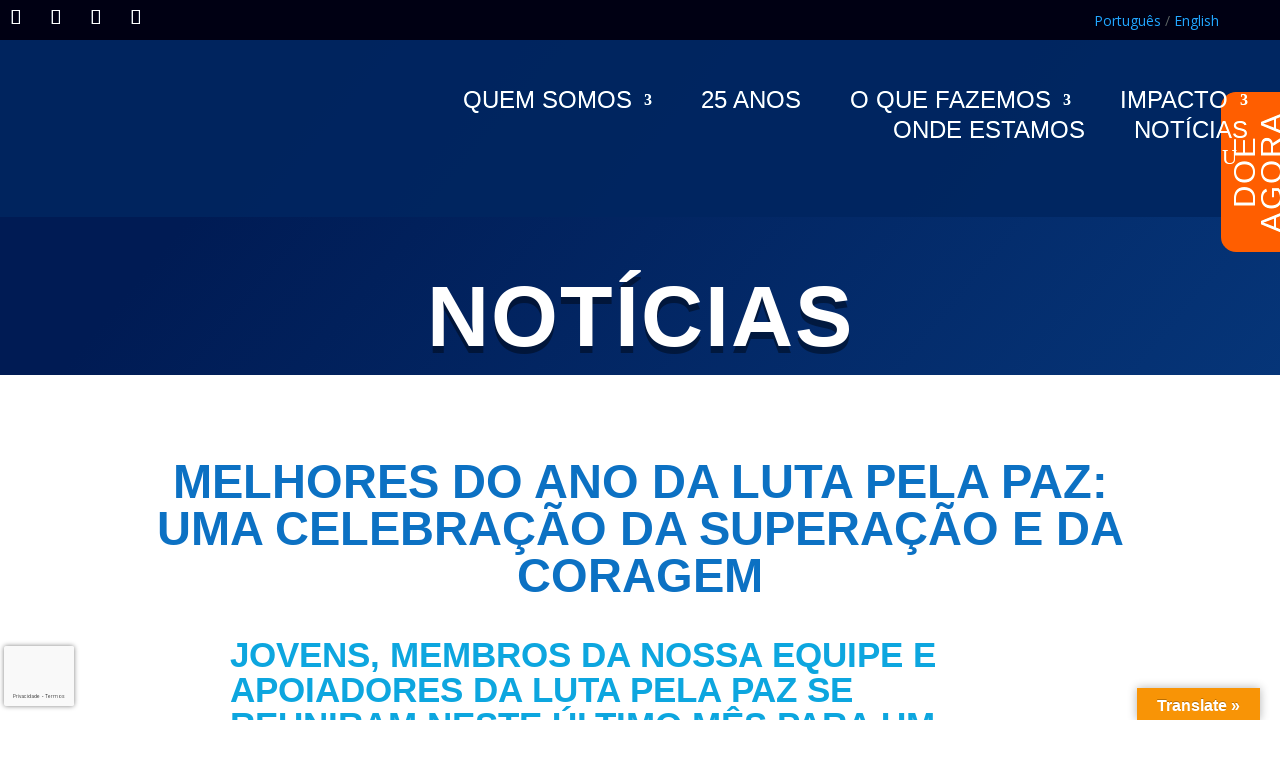

--- FILE ---
content_type: text/html; charset=utf-8
request_url: https://www.google.com/recaptcha/api2/anchor?ar=1&k=6LcDqc4iAAAAAFU6A3jJ9VPBmqUP01QCfm7nQCJv&co=aHR0cHM6Ly9sdXRhcGVsYXBhei5vcmc6NDQz&hl=pt-BR&v=PoyoqOPhxBO7pBk68S4YbpHZ&size=invisible&anchor-ms=20000&execute-ms=30000&cb=owwx2afodceh
body_size: 48880
content:
<!DOCTYPE HTML><html dir="ltr" lang="pt-BR"><head><meta http-equiv="Content-Type" content="text/html; charset=UTF-8">
<meta http-equiv="X-UA-Compatible" content="IE=edge">
<title>reCAPTCHA</title>
<style type="text/css">
/* cyrillic-ext */
@font-face {
  font-family: 'Roboto';
  font-style: normal;
  font-weight: 400;
  font-stretch: 100%;
  src: url(//fonts.gstatic.com/s/roboto/v48/KFO7CnqEu92Fr1ME7kSn66aGLdTylUAMa3GUBHMdazTgWw.woff2) format('woff2');
  unicode-range: U+0460-052F, U+1C80-1C8A, U+20B4, U+2DE0-2DFF, U+A640-A69F, U+FE2E-FE2F;
}
/* cyrillic */
@font-face {
  font-family: 'Roboto';
  font-style: normal;
  font-weight: 400;
  font-stretch: 100%;
  src: url(//fonts.gstatic.com/s/roboto/v48/KFO7CnqEu92Fr1ME7kSn66aGLdTylUAMa3iUBHMdazTgWw.woff2) format('woff2');
  unicode-range: U+0301, U+0400-045F, U+0490-0491, U+04B0-04B1, U+2116;
}
/* greek-ext */
@font-face {
  font-family: 'Roboto';
  font-style: normal;
  font-weight: 400;
  font-stretch: 100%;
  src: url(//fonts.gstatic.com/s/roboto/v48/KFO7CnqEu92Fr1ME7kSn66aGLdTylUAMa3CUBHMdazTgWw.woff2) format('woff2');
  unicode-range: U+1F00-1FFF;
}
/* greek */
@font-face {
  font-family: 'Roboto';
  font-style: normal;
  font-weight: 400;
  font-stretch: 100%;
  src: url(//fonts.gstatic.com/s/roboto/v48/KFO7CnqEu92Fr1ME7kSn66aGLdTylUAMa3-UBHMdazTgWw.woff2) format('woff2');
  unicode-range: U+0370-0377, U+037A-037F, U+0384-038A, U+038C, U+038E-03A1, U+03A3-03FF;
}
/* math */
@font-face {
  font-family: 'Roboto';
  font-style: normal;
  font-weight: 400;
  font-stretch: 100%;
  src: url(//fonts.gstatic.com/s/roboto/v48/KFO7CnqEu92Fr1ME7kSn66aGLdTylUAMawCUBHMdazTgWw.woff2) format('woff2');
  unicode-range: U+0302-0303, U+0305, U+0307-0308, U+0310, U+0312, U+0315, U+031A, U+0326-0327, U+032C, U+032F-0330, U+0332-0333, U+0338, U+033A, U+0346, U+034D, U+0391-03A1, U+03A3-03A9, U+03B1-03C9, U+03D1, U+03D5-03D6, U+03F0-03F1, U+03F4-03F5, U+2016-2017, U+2034-2038, U+203C, U+2040, U+2043, U+2047, U+2050, U+2057, U+205F, U+2070-2071, U+2074-208E, U+2090-209C, U+20D0-20DC, U+20E1, U+20E5-20EF, U+2100-2112, U+2114-2115, U+2117-2121, U+2123-214F, U+2190, U+2192, U+2194-21AE, U+21B0-21E5, U+21F1-21F2, U+21F4-2211, U+2213-2214, U+2216-22FF, U+2308-230B, U+2310, U+2319, U+231C-2321, U+2336-237A, U+237C, U+2395, U+239B-23B7, U+23D0, U+23DC-23E1, U+2474-2475, U+25AF, U+25B3, U+25B7, U+25BD, U+25C1, U+25CA, U+25CC, U+25FB, U+266D-266F, U+27C0-27FF, U+2900-2AFF, U+2B0E-2B11, U+2B30-2B4C, U+2BFE, U+3030, U+FF5B, U+FF5D, U+1D400-1D7FF, U+1EE00-1EEFF;
}
/* symbols */
@font-face {
  font-family: 'Roboto';
  font-style: normal;
  font-weight: 400;
  font-stretch: 100%;
  src: url(//fonts.gstatic.com/s/roboto/v48/KFO7CnqEu92Fr1ME7kSn66aGLdTylUAMaxKUBHMdazTgWw.woff2) format('woff2');
  unicode-range: U+0001-000C, U+000E-001F, U+007F-009F, U+20DD-20E0, U+20E2-20E4, U+2150-218F, U+2190, U+2192, U+2194-2199, U+21AF, U+21E6-21F0, U+21F3, U+2218-2219, U+2299, U+22C4-22C6, U+2300-243F, U+2440-244A, U+2460-24FF, U+25A0-27BF, U+2800-28FF, U+2921-2922, U+2981, U+29BF, U+29EB, U+2B00-2BFF, U+4DC0-4DFF, U+FFF9-FFFB, U+10140-1018E, U+10190-1019C, U+101A0, U+101D0-101FD, U+102E0-102FB, U+10E60-10E7E, U+1D2C0-1D2D3, U+1D2E0-1D37F, U+1F000-1F0FF, U+1F100-1F1AD, U+1F1E6-1F1FF, U+1F30D-1F30F, U+1F315, U+1F31C, U+1F31E, U+1F320-1F32C, U+1F336, U+1F378, U+1F37D, U+1F382, U+1F393-1F39F, U+1F3A7-1F3A8, U+1F3AC-1F3AF, U+1F3C2, U+1F3C4-1F3C6, U+1F3CA-1F3CE, U+1F3D4-1F3E0, U+1F3ED, U+1F3F1-1F3F3, U+1F3F5-1F3F7, U+1F408, U+1F415, U+1F41F, U+1F426, U+1F43F, U+1F441-1F442, U+1F444, U+1F446-1F449, U+1F44C-1F44E, U+1F453, U+1F46A, U+1F47D, U+1F4A3, U+1F4B0, U+1F4B3, U+1F4B9, U+1F4BB, U+1F4BF, U+1F4C8-1F4CB, U+1F4D6, U+1F4DA, U+1F4DF, U+1F4E3-1F4E6, U+1F4EA-1F4ED, U+1F4F7, U+1F4F9-1F4FB, U+1F4FD-1F4FE, U+1F503, U+1F507-1F50B, U+1F50D, U+1F512-1F513, U+1F53E-1F54A, U+1F54F-1F5FA, U+1F610, U+1F650-1F67F, U+1F687, U+1F68D, U+1F691, U+1F694, U+1F698, U+1F6AD, U+1F6B2, U+1F6B9-1F6BA, U+1F6BC, U+1F6C6-1F6CF, U+1F6D3-1F6D7, U+1F6E0-1F6EA, U+1F6F0-1F6F3, U+1F6F7-1F6FC, U+1F700-1F7FF, U+1F800-1F80B, U+1F810-1F847, U+1F850-1F859, U+1F860-1F887, U+1F890-1F8AD, U+1F8B0-1F8BB, U+1F8C0-1F8C1, U+1F900-1F90B, U+1F93B, U+1F946, U+1F984, U+1F996, U+1F9E9, U+1FA00-1FA6F, U+1FA70-1FA7C, U+1FA80-1FA89, U+1FA8F-1FAC6, U+1FACE-1FADC, U+1FADF-1FAE9, U+1FAF0-1FAF8, U+1FB00-1FBFF;
}
/* vietnamese */
@font-face {
  font-family: 'Roboto';
  font-style: normal;
  font-weight: 400;
  font-stretch: 100%;
  src: url(//fonts.gstatic.com/s/roboto/v48/KFO7CnqEu92Fr1ME7kSn66aGLdTylUAMa3OUBHMdazTgWw.woff2) format('woff2');
  unicode-range: U+0102-0103, U+0110-0111, U+0128-0129, U+0168-0169, U+01A0-01A1, U+01AF-01B0, U+0300-0301, U+0303-0304, U+0308-0309, U+0323, U+0329, U+1EA0-1EF9, U+20AB;
}
/* latin-ext */
@font-face {
  font-family: 'Roboto';
  font-style: normal;
  font-weight: 400;
  font-stretch: 100%;
  src: url(//fonts.gstatic.com/s/roboto/v48/KFO7CnqEu92Fr1ME7kSn66aGLdTylUAMa3KUBHMdazTgWw.woff2) format('woff2');
  unicode-range: U+0100-02BA, U+02BD-02C5, U+02C7-02CC, U+02CE-02D7, U+02DD-02FF, U+0304, U+0308, U+0329, U+1D00-1DBF, U+1E00-1E9F, U+1EF2-1EFF, U+2020, U+20A0-20AB, U+20AD-20C0, U+2113, U+2C60-2C7F, U+A720-A7FF;
}
/* latin */
@font-face {
  font-family: 'Roboto';
  font-style: normal;
  font-weight: 400;
  font-stretch: 100%;
  src: url(//fonts.gstatic.com/s/roboto/v48/KFO7CnqEu92Fr1ME7kSn66aGLdTylUAMa3yUBHMdazQ.woff2) format('woff2');
  unicode-range: U+0000-00FF, U+0131, U+0152-0153, U+02BB-02BC, U+02C6, U+02DA, U+02DC, U+0304, U+0308, U+0329, U+2000-206F, U+20AC, U+2122, U+2191, U+2193, U+2212, U+2215, U+FEFF, U+FFFD;
}
/* cyrillic-ext */
@font-face {
  font-family: 'Roboto';
  font-style: normal;
  font-weight: 500;
  font-stretch: 100%;
  src: url(//fonts.gstatic.com/s/roboto/v48/KFO7CnqEu92Fr1ME7kSn66aGLdTylUAMa3GUBHMdazTgWw.woff2) format('woff2');
  unicode-range: U+0460-052F, U+1C80-1C8A, U+20B4, U+2DE0-2DFF, U+A640-A69F, U+FE2E-FE2F;
}
/* cyrillic */
@font-face {
  font-family: 'Roboto';
  font-style: normal;
  font-weight: 500;
  font-stretch: 100%;
  src: url(//fonts.gstatic.com/s/roboto/v48/KFO7CnqEu92Fr1ME7kSn66aGLdTylUAMa3iUBHMdazTgWw.woff2) format('woff2');
  unicode-range: U+0301, U+0400-045F, U+0490-0491, U+04B0-04B1, U+2116;
}
/* greek-ext */
@font-face {
  font-family: 'Roboto';
  font-style: normal;
  font-weight: 500;
  font-stretch: 100%;
  src: url(//fonts.gstatic.com/s/roboto/v48/KFO7CnqEu92Fr1ME7kSn66aGLdTylUAMa3CUBHMdazTgWw.woff2) format('woff2');
  unicode-range: U+1F00-1FFF;
}
/* greek */
@font-face {
  font-family: 'Roboto';
  font-style: normal;
  font-weight: 500;
  font-stretch: 100%;
  src: url(//fonts.gstatic.com/s/roboto/v48/KFO7CnqEu92Fr1ME7kSn66aGLdTylUAMa3-UBHMdazTgWw.woff2) format('woff2');
  unicode-range: U+0370-0377, U+037A-037F, U+0384-038A, U+038C, U+038E-03A1, U+03A3-03FF;
}
/* math */
@font-face {
  font-family: 'Roboto';
  font-style: normal;
  font-weight: 500;
  font-stretch: 100%;
  src: url(//fonts.gstatic.com/s/roboto/v48/KFO7CnqEu92Fr1ME7kSn66aGLdTylUAMawCUBHMdazTgWw.woff2) format('woff2');
  unicode-range: U+0302-0303, U+0305, U+0307-0308, U+0310, U+0312, U+0315, U+031A, U+0326-0327, U+032C, U+032F-0330, U+0332-0333, U+0338, U+033A, U+0346, U+034D, U+0391-03A1, U+03A3-03A9, U+03B1-03C9, U+03D1, U+03D5-03D6, U+03F0-03F1, U+03F4-03F5, U+2016-2017, U+2034-2038, U+203C, U+2040, U+2043, U+2047, U+2050, U+2057, U+205F, U+2070-2071, U+2074-208E, U+2090-209C, U+20D0-20DC, U+20E1, U+20E5-20EF, U+2100-2112, U+2114-2115, U+2117-2121, U+2123-214F, U+2190, U+2192, U+2194-21AE, U+21B0-21E5, U+21F1-21F2, U+21F4-2211, U+2213-2214, U+2216-22FF, U+2308-230B, U+2310, U+2319, U+231C-2321, U+2336-237A, U+237C, U+2395, U+239B-23B7, U+23D0, U+23DC-23E1, U+2474-2475, U+25AF, U+25B3, U+25B7, U+25BD, U+25C1, U+25CA, U+25CC, U+25FB, U+266D-266F, U+27C0-27FF, U+2900-2AFF, U+2B0E-2B11, U+2B30-2B4C, U+2BFE, U+3030, U+FF5B, U+FF5D, U+1D400-1D7FF, U+1EE00-1EEFF;
}
/* symbols */
@font-face {
  font-family: 'Roboto';
  font-style: normal;
  font-weight: 500;
  font-stretch: 100%;
  src: url(//fonts.gstatic.com/s/roboto/v48/KFO7CnqEu92Fr1ME7kSn66aGLdTylUAMaxKUBHMdazTgWw.woff2) format('woff2');
  unicode-range: U+0001-000C, U+000E-001F, U+007F-009F, U+20DD-20E0, U+20E2-20E4, U+2150-218F, U+2190, U+2192, U+2194-2199, U+21AF, U+21E6-21F0, U+21F3, U+2218-2219, U+2299, U+22C4-22C6, U+2300-243F, U+2440-244A, U+2460-24FF, U+25A0-27BF, U+2800-28FF, U+2921-2922, U+2981, U+29BF, U+29EB, U+2B00-2BFF, U+4DC0-4DFF, U+FFF9-FFFB, U+10140-1018E, U+10190-1019C, U+101A0, U+101D0-101FD, U+102E0-102FB, U+10E60-10E7E, U+1D2C0-1D2D3, U+1D2E0-1D37F, U+1F000-1F0FF, U+1F100-1F1AD, U+1F1E6-1F1FF, U+1F30D-1F30F, U+1F315, U+1F31C, U+1F31E, U+1F320-1F32C, U+1F336, U+1F378, U+1F37D, U+1F382, U+1F393-1F39F, U+1F3A7-1F3A8, U+1F3AC-1F3AF, U+1F3C2, U+1F3C4-1F3C6, U+1F3CA-1F3CE, U+1F3D4-1F3E0, U+1F3ED, U+1F3F1-1F3F3, U+1F3F5-1F3F7, U+1F408, U+1F415, U+1F41F, U+1F426, U+1F43F, U+1F441-1F442, U+1F444, U+1F446-1F449, U+1F44C-1F44E, U+1F453, U+1F46A, U+1F47D, U+1F4A3, U+1F4B0, U+1F4B3, U+1F4B9, U+1F4BB, U+1F4BF, U+1F4C8-1F4CB, U+1F4D6, U+1F4DA, U+1F4DF, U+1F4E3-1F4E6, U+1F4EA-1F4ED, U+1F4F7, U+1F4F9-1F4FB, U+1F4FD-1F4FE, U+1F503, U+1F507-1F50B, U+1F50D, U+1F512-1F513, U+1F53E-1F54A, U+1F54F-1F5FA, U+1F610, U+1F650-1F67F, U+1F687, U+1F68D, U+1F691, U+1F694, U+1F698, U+1F6AD, U+1F6B2, U+1F6B9-1F6BA, U+1F6BC, U+1F6C6-1F6CF, U+1F6D3-1F6D7, U+1F6E0-1F6EA, U+1F6F0-1F6F3, U+1F6F7-1F6FC, U+1F700-1F7FF, U+1F800-1F80B, U+1F810-1F847, U+1F850-1F859, U+1F860-1F887, U+1F890-1F8AD, U+1F8B0-1F8BB, U+1F8C0-1F8C1, U+1F900-1F90B, U+1F93B, U+1F946, U+1F984, U+1F996, U+1F9E9, U+1FA00-1FA6F, U+1FA70-1FA7C, U+1FA80-1FA89, U+1FA8F-1FAC6, U+1FACE-1FADC, U+1FADF-1FAE9, U+1FAF0-1FAF8, U+1FB00-1FBFF;
}
/* vietnamese */
@font-face {
  font-family: 'Roboto';
  font-style: normal;
  font-weight: 500;
  font-stretch: 100%;
  src: url(//fonts.gstatic.com/s/roboto/v48/KFO7CnqEu92Fr1ME7kSn66aGLdTylUAMa3OUBHMdazTgWw.woff2) format('woff2');
  unicode-range: U+0102-0103, U+0110-0111, U+0128-0129, U+0168-0169, U+01A0-01A1, U+01AF-01B0, U+0300-0301, U+0303-0304, U+0308-0309, U+0323, U+0329, U+1EA0-1EF9, U+20AB;
}
/* latin-ext */
@font-face {
  font-family: 'Roboto';
  font-style: normal;
  font-weight: 500;
  font-stretch: 100%;
  src: url(//fonts.gstatic.com/s/roboto/v48/KFO7CnqEu92Fr1ME7kSn66aGLdTylUAMa3KUBHMdazTgWw.woff2) format('woff2');
  unicode-range: U+0100-02BA, U+02BD-02C5, U+02C7-02CC, U+02CE-02D7, U+02DD-02FF, U+0304, U+0308, U+0329, U+1D00-1DBF, U+1E00-1E9F, U+1EF2-1EFF, U+2020, U+20A0-20AB, U+20AD-20C0, U+2113, U+2C60-2C7F, U+A720-A7FF;
}
/* latin */
@font-face {
  font-family: 'Roboto';
  font-style: normal;
  font-weight: 500;
  font-stretch: 100%;
  src: url(//fonts.gstatic.com/s/roboto/v48/KFO7CnqEu92Fr1ME7kSn66aGLdTylUAMa3yUBHMdazQ.woff2) format('woff2');
  unicode-range: U+0000-00FF, U+0131, U+0152-0153, U+02BB-02BC, U+02C6, U+02DA, U+02DC, U+0304, U+0308, U+0329, U+2000-206F, U+20AC, U+2122, U+2191, U+2193, U+2212, U+2215, U+FEFF, U+FFFD;
}
/* cyrillic-ext */
@font-face {
  font-family: 'Roboto';
  font-style: normal;
  font-weight: 900;
  font-stretch: 100%;
  src: url(//fonts.gstatic.com/s/roboto/v48/KFO7CnqEu92Fr1ME7kSn66aGLdTylUAMa3GUBHMdazTgWw.woff2) format('woff2');
  unicode-range: U+0460-052F, U+1C80-1C8A, U+20B4, U+2DE0-2DFF, U+A640-A69F, U+FE2E-FE2F;
}
/* cyrillic */
@font-face {
  font-family: 'Roboto';
  font-style: normal;
  font-weight: 900;
  font-stretch: 100%;
  src: url(//fonts.gstatic.com/s/roboto/v48/KFO7CnqEu92Fr1ME7kSn66aGLdTylUAMa3iUBHMdazTgWw.woff2) format('woff2');
  unicode-range: U+0301, U+0400-045F, U+0490-0491, U+04B0-04B1, U+2116;
}
/* greek-ext */
@font-face {
  font-family: 'Roboto';
  font-style: normal;
  font-weight: 900;
  font-stretch: 100%;
  src: url(//fonts.gstatic.com/s/roboto/v48/KFO7CnqEu92Fr1ME7kSn66aGLdTylUAMa3CUBHMdazTgWw.woff2) format('woff2');
  unicode-range: U+1F00-1FFF;
}
/* greek */
@font-face {
  font-family: 'Roboto';
  font-style: normal;
  font-weight: 900;
  font-stretch: 100%;
  src: url(//fonts.gstatic.com/s/roboto/v48/KFO7CnqEu92Fr1ME7kSn66aGLdTylUAMa3-UBHMdazTgWw.woff2) format('woff2');
  unicode-range: U+0370-0377, U+037A-037F, U+0384-038A, U+038C, U+038E-03A1, U+03A3-03FF;
}
/* math */
@font-face {
  font-family: 'Roboto';
  font-style: normal;
  font-weight: 900;
  font-stretch: 100%;
  src: url(//fonts.gstatic.com/s/roboto/v48/KFO7CnqEu92Fr1ME7kSn66aGLdTylUAMawCUBHMdazTgWw.woff2) format('woff2');
  unicode-range: U+0302-0303, U+0305, U+0307-0308, U+0310, U+0312, U+0315, U+031A, U+0326-0327, U+032C, U+032F-0330, U+0332-0333, U+0338, U+033A, U+0346, U+034D, U+0391-03A1, U+03A3-03A9, U+03B1-03C9, U+03D1, U+03D5-03D6, U+03F0-03F1, U+03F4-03F5, U+2016-2017, U+2034-2038, U+203C, U+2040, U+2043, U+2047, U+2050, U+2057, U+205F, U+2070-2071, U+2074-208E, U+2090-209C, U+20D0-20DC, U+20E1, U+20E5-20EF, U+2100-2112, U+2114-2115, U+2117-2121, U+2123-214F, U+2190, U+2192, U+2194-21AE, U+21B0-21E5, U+21F1-21F2, U+21F4-2211, U+2213-2214, U+2216-22FF, U+2308-230B, U+2310, U+2319, U+231C-2321, U+2336-237A, U+237C, U+2395, U+239B-23B7, U+23D0, U+23DC-23E1, U+2474-2475, U+25AF, U+25B3, U+25B7, U+25BD, U+25C1, U+25CA, U+25CC, U+25FB, U+266D-266F, U+27C0-27FF, U+2900-2AFF, U+2B0E-2B11, U+2B30-2B4C, U+2BFE, U+3030, U+FF5B, U+FF5D, U+1D400-1D7FF, U+1EE00-1EEFF;
}
/* symbols */
@font-face {
  font-family: 'Roboto';
  font-style: normal;
  font-weight: 900;
  font-stretch: 100%;
  src: url(//fonts.gstatic.com/s/roboto/v48/KFO7CnqEu92Fr1ME7kSn66aGLdTylUAMaxKUBHMdazTgWw.woff2) format('woff2');
  unicode-range: U+0001-000C, U+000E-001F, U+007F-009F, U+20DD-20E0, U+20E2-20E4, U+2150-218F, U+2190, U+2192, U+2194-2199, U+21AF, U+21E6-21F0, U+21F3, U+2218-2219, U+2299, U+22C4-22C6, U+2300-243F, U+2440-244A, U+2460-24FF, U+25A0-27BF, U+2800-28FF, U+2921-2922, U+2981, U+29BF, U+29EB, U+2B00-2BFF, U+4DC0-4DFF, U+FFF9-FFFB, U+10140-1018E, U+10190-1019C, U+101A0, U+101D0-101FD, U+102E0-102FB, U+10E60-10E7E, U+1D2C0-1D2D3, U+1D2E0-1D37F, U+1F000-1F0FF, U+1F100-1F1AD, U+1F1E6-1F1FF, U+1F30D-1F30F, U+1F315, U+1F31C, U+1F31E, U+1F320-1F32C, U+1F336, U+1F378, U+1F37D, U+1F382, U+1F393-1F39F, U+1F3A7-1F3A8, U+1F3AC-1F3AF, U+1F3C2, U+1F3C4-1F3C6, U+1F3CA-1F3CE, U+1F3D4-1F3E0, U+1F3ED, U+1F3F1-1F3F3, U+1F3F5-1F3F7, U+1F408, U+1F415, U+1F41F, U+1F426, U+1F43F, U+1F441-1F442, U+1F444, U+1F446-1F449, U+1F44C-1F44E, U+1F453, U+1F46A, U+1F47D, U+1F4A3, U+1F4B0, U+1F4B3, U+1F4B9, U+1F4BB, U+1F4BF, U+1F4C8-1F4CB, U+1F4D6, U+1F4DA, U+1F4DF, U+1F4E3-1F4E6, U+1F4EA-1F4ED, U+1F4F7, U+1F4F9-1F4FB, U+1F4FD-1F4FE, U+1F503, U+1F507-1F50B, U+1F50D, U+1F512-1F513, U+1F53E-1F54A, U+1F54F-1F5FA, U+1F610, U+1F650-1F67F, U+1F687, U+1F68D, U+1F691, U+1F694, U+1F698, U+1F6AD, U+1F6B2, U+1F6B9-1F6BA, U+1F6BC, U+1F6C6-1F6CF, U+1F6D3-1F6D7, U+1F6E0-1F6EA, U+1F6F0-1F6F3, U+1F6F7-1F6FC, U+1F700-1F7FF, U+1F800-1F80B, U+1F810-1F847, U+1F850-1F859, U+1F860-1F887, U+1F890-1F8AD, U+1F8B0-1F8BB, U+1F8C0-1F8C1, U+1F900-1F90B, U+1F93B, U+1F946, U+1F984, U+1F996, U+1F9E9, U+1FA00-1FA6F, U+1FA70-1FA7C, U+1FA80-1FA89, U+1FA8F-1FAC6, U+1FACE-1FADC, U+1FADF-1FAE9, U+1FAF0-1FAF8, U+1FB00-1FBFF;
}
/* vietnamese */
@font-face {
  font-family: 'Roboto';
  font-style: normal;
  font-weight: 900;
  font-stretch: 100%;
  src: url(//fonts.gstatic.com/s/roboto/v48/KFO7CnqEu92Fr1ME7kSn66aGLdTylUAMa3OUBHMdazTgWw.woff2) format('woff2');
  unicode-range: U+0102-0103, U+0110-0111, U+0128-0129, U+0168-0169, U+01A0-01A1, U+01AF-01B0, U+0300-0301, U+0303-0304, U+0308-0309, U+0323, U+0329, U+1EA0-1EF9, U+20AB;
}
/* latin-ext */
@font-face {
  font-family: 'Roboto';
  font-style: normal;
  font-weight: 900;
  font-stretch: 100%;
  src: url(//fonts.gstatic.com/s/roboto/v48/KFO7CnqEu92Fr1ME7kSn66aGLdTylUAMa3KUBHMdazTgWw.woff2) format('woff2');
  unicode-range: U+0100-02BA, U+02BD-02C5, U+02C7-02CC, U+02CE-02D7, U+02DD-02FF, U+0304, U+0308, U+0329, U+1D00-1DBF, U+1E00-1E9F, U+1EF2-1EFF, U+2020, U+20A0-20AB, U+20AD-20C0, U+2113, U+2C60-2C7F, U+A720-A7FF;
}
/* latin */
@font-face {
  font-family: 'Roboto';
  font-style: normal;
  font-weight: 900;
  font-stretch: 100%;
  src: url(//fonts.gstatic.com/s/roboto/v48/KFO7CnqEu92Fr1ME7kSn66aGLdTylUAMa3yUBHMdazQ.woff2) format('woff2');
  unicode-range: U+0000-00FF, U+0131, U+0152-0153, U+02BB-02BC, U+02C6, U+02DA, U+02DC, U+0304, U+0308, U+0329, U+2000-206F, U+20AC, U+2122, U+2191, U+2193, U+2212, U+2215, U+FEFF, U+FFFD;
}

</style>
<link rel="stylesheet" type="text/css" href="https://www.gstatic.com/recaptcha/releases/PoyoqOPhxBO7pBk68S4YbpHZ/styles__ltr.css">
<script nonce="CWqkWc4pAfJev3c99UzNFA" type="text/javascript">window['__recaptcha_api'] = 'https://www.google.com/recaptcha/api2/';</script>
<script type="text/javascript" src="https://www.gstatic.com/recaptcha/releases/PoyoqOPhxBO7pBk68S4YbpHZ/recaptcha__pt_br.js" nonce="CWqkWc4pAfJev3c99UzNFA">
      
    </script></head>
<body><div id="rc-anchor-alert" class="rc-anchor-alert"></div>
<input type="hidden" id="recaptcha-token" value="[base64]">
<script type="text/javascript" nonce="CWqkWc4pAfJev3c99UzNFA">
      recaptcha.anchor.Main.init("[\x22ainput\x22,[\x22bgdata\x22,\x22\x22,\[base64]/[base64]/[base64]/[base64]/[base64]/UltsKytdPUU6KEU8MjA0OD9SW2wrK109RT4+NnwxOTI6KChFJjY0NTEyKT09NTUyOTYmJk0rMTxjLmxlbmd0aCYmKGMuY2hhckNvZGVBdChNKzEpJjY0NTEyKT09NTYzMjA/[base64]/[base64]/[base64]/[base64]/[base64]/[base64]/[base64]\x22,\[base64]\\u003d\\u003d\x22,\x22IEnCpcO1ZwzDuTxTworCnsKBw7Yqw6bDicKnUsOnYGLDt3XCnMOvw4/CrWo+woLDiMOBwq/DjCgowol+w6clbsK+IcKgwovDhHdFw5wzwqnDpRo7wpjDncKpczDDr8OsC8OfCyAuP1vCoyt6wrLDgcOISsOZwobCssOMBj0Gw4NNwrA8bsO1B8KuADoLD8OBXlkaw4EDPcO0w5zCnW48SMKAQMOZNsKUw4Eewpg2wrjDlsOtw5bChCsRSk/CocKpw4sRw7swFirDkgPDocObIBjDq8KgwoHCvsK2w4jDhQ4DflMDw4V/wpjDiMKtwoExCMOOwrbDqh97wovChUXDuDHDqcK7w5kQwow5bUxMwrZnFsKBwoIiWEHCsBnChVBmw4F9wpl7Gm7DgwDDrMKwwo54I8OkwpvCpMOpfCYdw4ldbgMyw6o+JMKCw55Swp5qwoE5SsKIJcKuwqBvYRRXBE/CrCJgJVPDqMKQPMK5IcOHNMKMG2Avw5IDeALDuGzCgcOsworDlsOMwpNzIlvDusOUNljDszJYNWBGJsKJJ8KUYMK/w6/[base64]/CnHQyazt8DxfDhsOQw6jDh8Khw5BKbMOyRXF9wqvDphFww6XDr8K7GSbDusKqwoI4MEPCpSdvw6gmwpfCiEo+a8O3fkxIw7QcBMK0woUYwo1MW8OAf8OPw65nAzfDtEPCucK1E8KYGMKCCMKFw5vCtcK4woAww67DmV4Hw7vDnAvCuU1Nw7EfEMK/Hi/[base64]/[base64]/[base64]/CkU7CscOHGcKUw7dmwrDDuMO1V8O/[base64]/CgcKYB8O2wrvDiB8rUD0fwpfDkcK5w5TDl8KVw4PCucK/PD1Ow4DCuXjCicOCw6kKbVnDvsO6FQs8wq7DjcK5w58/[base64]/DncOMwqhvw5gJw6rDgsKRR8O6wqYKY8K2woIqw5fCnMOww7huJcKQBMOTd8OCw5x3w4lEw7pzw5HCpHU+w7jCp8Kuw5FVBcKDBhnChcKqVi/CilLDu8Ozwr7Dhw8Xw4TCtMO3acKhQcO0woIIRVVEw5vDt8OdwqM6XWLDjcKLwr7Cu2gdw6/DgcOFemrDvMOhMTzCmcOHFAvDrkwZwpPDry/[base64]/XXZ7woLCgEM2PcOKaMKGFks/VWJ2NcOHw6jCmcK/asKAdgdDOlfCrwwWXjPCjMONwovDvBvCqnvCqMKJwrHClTbCmEHDv8KSSMKRJsK5w5vCmcO0GMKAfMOnw5XCmw3CpETCn0EPw4vCkMOOLAlZw7HDiDVbw5oSw6dGwoxrLlEzwpgEw5s2UCVKK1rDgW3CmMOhdj1OwqYLXwHCp3AkB8KIGcOmwqnCmy/CsMOsw7LCgMOhd8OtSiHDgndiw7DDmVTDuMOcw7EUwrHDo8KhFh/DqTIawo7DqSp2Tk7DpMOowppfw4XDoCodOcKjwr41wqzDhsKuwr7DhUIJw4fCpcKIwqF7wppXDMOiw6jCkcKPFMOoPsK9wovCiMK+wq15w5nClMKGw44tJcK1ZcO3MMOGw6jDnGXCnsOfdw/[base64]/DsBJEJg/[base64]/Cm8OoeDXCvl3CjcOqw53DnQHCocOSwrEMHXEhw6xZw5kbwpLCtcKaU8O9BsKCPR/ClcK0U8KcayJUw4/DmMKYwqXDhsK3w4bDnsKnw6V3wobDu8OpFsKxBMOawokRwrYrw597U2/[base64]/DuGg7w7d2O2rCm8KbwpEgHMOVIsKhBlZMw5fChVETw6EAZ33DkcO6LENmwpBdw6rCl8OYw7gTwp/CisOma8Kgw6FTRVt6ORsJZcOFC8K0wqYewp9Zw5VeVcKsUWx3IgM0w6PDkg3DtMORKA43Wn8lw4LCrl5ZbE5WN3nDllLCkxQtf3oxwqbDmQ7CmjNdWVohfmUELMKdw5URfy3Cl8KAwqcow4QueMOcQ8KLNwRvIMOIwoBWwpdBw4/Cg8KJQcOPJiLDusOtJ8KRwqHCtWttw7/CrFXDvGzDosOow7nDisOlwrkVw5ctBTcRwqIhWiE6wpzCusONb8Klw53Cj8ONwpwiFMOrIHJOw4kJD8Khw7Qgw7NIV8K6w4h7woVbw4DCoMK/[base64]/fV8uGcKYOBHDmyrCiQ3Dm8KpSMKTw7PDj8OaeEnCqMKBw4o7BcKrw7bCj0HCksKRaFPDvzjDjxrDvDPDgsKcw7Few7TCqm7CvF4GwrgBwoULN8KAJcKdw6xVw7tSwq3CgA7DgDQlwrjDoXjCpwrDij4BwpvCrcKdw71eTgzDkA/CvsOmw648w5nDncKjwpLCv2TCq8OKwrTDgsOIw6gwJkLCrX3DiCYfHGzDplo4w7E7w5PDgFLCv0PClcKSw5/CvQQAwozCoMK8wrcvW8OVwp1TNwrDvEA8Z8K5w6kQwrvCjsORwr/DuMOKHjHDo8KfwpvCpgnDiMK8JMKfw4rCvsOdwrjChzBGC8KYUnoww4JewrcywqIFw7BMw5/DmlhKJcO9wrV+w75tNmUjwpLDplHDjcKEwrTCtRzDksOvw4PDn8OdTzZvaFYOEBYPdMO3worDnsK/w5RiMFYgRsKOwpJgeQ7Dqwx8OGTDqR9MdXR/wonDu8KkMG5tw4oxwoZkwoLDmwbDiMOzFifDtcOww788wrs1wpF+w6rCnjcYOMKnXsKQw6ddw7Q8GcO9YS96ASLCh3DDqcOWwrvCulB9w5bCulfCh8KDIGfCosOWBcORw5s7OWXCoCU/[base64]/CkkVpwoDCncKGwrljwroCN8KTLU9TdsKuwoEUNMObYcKgw7jCg8OawqnDtwJIIcKsaMK+WwLCnGdTw5g4wogAZcOAwrzChybCjWNzbsKUSMKjwpISKnVPLA13VcOewobDkyzDmMKCw47CoAA1eghqfUtNw4Eswp/Cn112w5fCuhLCixbCusODKsKnEsKUwr8aawDDvMOyMFLDvMKDwq3Djh/Csn0OwqbDvzEAw4bDiRbDvsORw5NKwrLClMOBw4RqwrEJw6F7w7IybcKaKMOfHGXCrsK4L3JKf8KFw6Zww7DDl0/DqQNqw4vCosOow7xFI8K7NVXDvMOzEcO2RijDrnjDoMKTXDhsWWXCgMKFHhLCvcObwqrDhAfCvh7DrsK4wrZpMhoPBsOeQFxAw5J8w7JyC8KZw7FdCH/DnMOGwo3DuMKcfMOowqpMXBnCjFLCnsO8ScOzw7LDlcK7wrzCoMOAwrrCsmxbwpMCeXrCkiVKdkXDlifCrMKMw5/DrXEnwpBxwpksw4QdDcKpRsORWQnDicKrwqlKUiQYRsO7LRgDGcKVw4JjSMO0O8O1XcK/MC3Dv2RsHcK+w4VgwoXDsMKawqrDo8KNYz0IwqxHM8OBwpbDtMKNAcKkAMKUw5Z2w4FtwqXDlUfCh8KYHGIgWlLDi0rDi2YPeV5CBWHDtj7CvHDDvcOYBRA/acOawovDm2DCixnDpsKYw63CjsO6wrQUwoxuEVzDgnLCmQ7Dvg7DiSfChsOyOMK9TMKSw5/DqFc5T3nDuMKOwr9sw4YFfj7CgQcxGwBgw6J7E0ZewokQw4TDnsKOwpFHTMKIwoFhBx9XdFHCr8KgKsOgB8OBdho0wqhycMOOczxgw782wpU0w4LDmsO3wp8GRQfDqMKuw4vDhABdInZzcsKtHmXDpsKOwqNfcsKUVW0IGMORUMOFwqQjGz8vfMOWHULDoijDm8K3w4/Ck8ORQsOPwqBSw5HDpMKdNDHCkcKbKcOhAQQPCsOREzLCtVwjw6nCvyXDl3zClRLDqiXCtG4vwqLDvjbDlsO+fxsyN8K9wrRuw5QFw73Dojc6w5lhAsOleRXCtsOUG8KiWn/CixDDoRckOigrLMOpMMOKw7o1w6xzE8OtwrPDsU0sZQvDn8KkwqdjDsO0RWDDqsOfwrTCv8KswpcawotlXCRMIkfDjxrCkjnClX/CrcKvZcKiUcOTIEjDqsOUfyjDnnZHXnfCpcKTLMOQwr0UdHENV8OnQcKcwoYSVsKzw5HDmhktOQzCrhEIwpsCwovDkArDgicXw7NBw5zDiljCjcKaFMKdwqjCsHdWwo/[base64]/N1bCrMKVSsKUwqLCqMKNIwVswoFTwqXDn0VKw7bDk0NVwp3Cr8KrAVlMGCYgYcOrCELCjjJ0RTV6BDzDsiXCrMOaDG87w5lbGcOPA8KkXMOtwpVwwrzDpQF+PhnCnxpaVT11w7xSdhvCucODFUjDrkNKwrkxCgglw5bDpMOqw6LCg8OHw49Kw7bCjBptwoXDisOew4/[base64]/ChsKnDkAWAMKGCSnCjsOyWMOIw7HDgsKnXhHDqcKHBwnCqcO6w7HCnsOGwqAsZ8K0wrUxBCnCrAbCjkHCrMOlUsKSEsKaT1p5w7jDs1JTw5DCsSp9BcKbw7YfX3A5wojDiMOXJsK0L05UcHPDusK1w6p+w7jDrkPCoWHDiSnDl2duwqLDkMOpw5UTPcOKw4/CucKGw6sQAsK1wofCi8KlTcOAQ8Oew71bMHlGwpvDoUXDk8OKc8O+w5wXwqBtQ8KlVsOTw7U2w4ICFFLDqj8tw5LCnDFWw7AaFnzCtcKbwpXDp1bCuGU2RcK/aH/CgcOEwrjDs8OIwqXCowAGB8KQw58MVk/DjsOswrIDbDQrw57DjMKIDMOxwph4QALDqsKZwr9qwrFVa8KDw5jDkcOjwr/Ds8OGY0DDpDx8OUvDm2d5ZRQxVsOlw6V4Y8KDb8KnasOWw4kkesKawqwSMsKeV8KjLkcaw6HChMKZTsObexEfSsOuRMO5wqDCsT8JRAMxw4dkwq/DksKjw5UqUcOdBsODwrEvw6DCuMKPwqpmecKKIsOFOy/CqcKRw4FHw6hXGTsgP8K4w7khwoIqwoAuV8KEwr8TwplrGcOMJ8Ojw4EfwqXCjmjCgcK/wo/[base64]/CvcOnwpMew4FNcmrDl8KFKApbwqLCssO1wqzDhMKrw55XwqPCm8O+woQKw7nCmMK+wqXCocODaRcZawDDgcKaN8OWeCLDiiIqEHvCtwF0w7/Coi7Ck8Oiwpwlwqo1WUFDU8Kdw5BrJ2VXw7vChBZ4w4nDh8O4KTBVwqJkw6PDmsOZRcOAw6/ChDwew53DjsKkFH/CocOrw7PCnzNbB3d3w55oAcKSSTjCtyfDt8K5NcKFHsOBwq3DigHCqsO/acKPw4zDnMKZO8OdwrBMw6nCnjVgL8OywqN1Y3TCpT/CksKgwq7CscKmw71LwrTDgllCAcKfw6dEwqVgwqgsw7XCvsOHGsKEwoHDisO9VGcubATDpkUTNsKKw68tenMFU23DhnrDssK6w5IiOcKfw58ffMK7woXDi8KBf8KCwo5Gwr10wrjClUfCrxHDscOveMKZV8KNw5XDon1hfmwAwoXCmsO7V8OQwqwyNMO/ZynCqcKww5/CgC/[base64]/DpsOXehcXw5pkRMKgS8ONTMOtWsOlU8Orwr/Dq8O2IFLCoDccw6XCmcKhZMKHw69+w6zDgsO6YBNuVsKJw7nCusOHDygIU8KzwqV3wrvDv1LCp8O7wot/ecKUfsOSNsKJwpDCssOccnRaw6ASw7M5wrHDk0zCtsObTcO7w5/Dm3kOwoVow54wwrVZw6HDlFTDvSnCj2VTwr/Ck8KQwoLCimPCtsKqwqbDvhXCi0HCtR3DtsOVfVvDgB/Cu8OLwpLCn8OmI8KoRcK5DcOdBMKtw7PChsOQwpLCtU47JTkCVjN9dMKEI8Oww7rDssOzwo9PwrLCr100P8Kyci1TesOGUE1rw5kzwqEEC8KSf8OQO8KVaMOjM8O5w5MFWm/Dr8Oyw595ZsKmwq9Vwo7Dj3fCpsKIw67Ck8Ozwo3DnsONw4FLw4hKe8KtwpJ3SE7Dv8O/[base64]/[base64]/w5swwq9Yw6xXdmDCtcKgw6MgZBFkXXg1TH42R8OkfT4Mw70Ww5fCgMOzwoZENWtQw40cJzxfwo/DosK4BVLDkkxiEcOhQVJoIsOgw5zCg8K/wr0bPMOfREQ9RcOYWsOyw5s6esKuYQPCj8K7wqDDtMOMMcOYYw7Dv8O1wqXCgyLCpMKiwqd/w4pQwrDDhcKTwpsEHS4CaMKCw5I4wrDCgiUZwoIeV8OAw4MOwoI/[base64]/CtkgFbsO/[base64]/b05RwrZua8OUw5R9w7ByA2zCvMOBw7HDg8OLwqIcOAXDmQ4tHcOFbMOMw79dwpnClcOdOsO/[base64]/[base64]/DiE3DsG3Dlm7Cp8OBwoTDhwXDi8KEZ8O9SDnCsMOVQsK0NmJWZsKdfMOpw4/[base64]/fCQfw6d8wr/CtcOrNcKcaMOHSybChsK6SzrCisKKAFFlKcO2w6rCuj/Dr0ViZMKcbUTDiMKYUxctT8OUw63Dh8OeKG9nwovDmx/DrMKQwpvCksOfw50/wrTDpBslw69Vw5hgw5kYURLCq8KXwoUzwqV1M1APw6w0CMOVw73DsQFFJcOnTsKOO8Kaw7nCjsKpCMKyNMOzw4LCjgvDiXLCtxfCicK8wr7CicK7I2DDqEc7X8KawpvCqk0BICZ7ZEV8YcO/w5UJLgc1Bnc/w5Q4w7pQwrN3SsOxw7g5JcKVwr8Dwr7CncKmGF9SNT7CuHpewr3CqsOVOGQQwoxOAsO6wpDCvXfDuxcQw7k2T8OhIsKHfQ7DhSXCicK4wrjDtsOGZxt9B0Ngwpcyw5kJw5PCucOVG0bCjsKGw5FLbmJww7BGw4DCrsO/w7krOMOowp3DqjXDnSAZEMOpwo8/[base64]/[base64]/DrsOAOjxMw6bCpsOwfxoIPDHDt8Kxw5hOIwkWw6I4wpPDhsKhVcO+w4g1w4zDqULDiMK0wr/DrMOxQcO3VcO9w4zDncKaScKhT8KFwobDhCLDhEzCrFB3SjDDgcO1wqrDizjCnsOzwpZ6w4nDj0wow7bDkSUGL8KUU37Dl0TDqQXDtjDCm8KCw5UYQMOvQcOMEcK3H8O6wpnCqsK/[base64]/[base64]/DmHIvW8OLw6cXwrhYwrp+UFjCgsOgSkkkOcKFdXASw70oDHfDksKcw6o0MsKRwqg3wp/Dn8KTw4Yrw5/[base64]/CscOdTBhOwo7CosO2w54gTTjDusO7w5LCvWBFw5fCi8KeER8rXcOcD8Olw6XDkWjDk8OkwpzCp8OVOcOyRsOlOMOLw4DCiVTDpXB/worCrF9CKBZpw7oEN3IAwrrCoRXDhMOmB8KMRcOwfcKQwo7CscKMOcOUwr7Cp8KPOsOBw7jCg8KOJyHCkhvCuFPClA10alY/w5fDp3DCisOvw7DDrMK2w6p5acKGw7FISGp6wrdsw5FtwrnDngUtwojCkgwEHsO4w43DssKYdHfCq8O9NMOMBcKtL0l4bGjCicKbWcKewp0Hw4XClyUowpopw4/Cv8KaVydqdikYwp/DuQXCpUHCv1bDpMOwGMK8w4rDgAPDiMK4aC/DkDxew4o3A8KIwrPDmsOhI8O3wrvCqsKbLXvCjE3DjxXDvlfDvh0zw4YIGsObAsKFw5kAdMK3wrLDusKZw7YIB0HDlMOaFGZJMcOLR8KyTz/CpXfDlcOkw7wPanDCsDU9w5U4M8KwbV0mw6bCisKWM8O0wpjCvQEED8KKQSoDZcKLASbDvsKxNG/DrsOaw7ZzQsOAwrPDoMOVLyQRXRHCmk45VcOCdzzCssKKwo7CpsO3BcKhw7ptbMKwccKYU005CCfCrFZPw7wPwp/Dh8OdUcOpbMOJek11fgPCvC4fw7XCnmjDrT5YXV4+wop7W8OgwpFeX1vCkMOea8OgfMONKcKUGndAPSbDu1LDvMOrf8K+TsO7w6jCuU/CtsKIQTMVAE7Co8K4fgs/HWQFIMOMw4bDkQjCsRHDngo+wqF/wqLDjD/Dlwdbf8Kow63DrBTCo8KpHQrCjgNlwrbDg8OEw5VnwqA9WMOvwpXCjsOcJWRYYxzCjQQ1w5ZCwoFbBMOOw4bCtsOpwqAjwr0RAj4beR3Dk8KyGh/ChcOBZsKfXx3DmsKWwozDn8KLNsOTwrUBSkwzwpPDusOefU/CocK+w7jCtMOtw5w6b8KIam50Ik5eVsOFUsK1M8OVHBrDtgnCosOIw6NFAwnDo8OfwpHDnx9GE8OlwpNSw7Bhwqgfw6jCjSBVHxnDo1rDpcO/QcOjwqdawqHDjsOPwrjDosO4D3tVZHDDsFgtw4zDuiE8BMKlJ8Kzw43Dt8OZwrvDvcKfwp1qS8OnwrHDoMKLTMKzw6o+WsKFw6HCg8OIWsK4Ki/CskDDgMKww48dSnkPJMKjw7rCscOAwqtjw5F/w4IAwrxTwoQQw793B8KFDF9gwrjCjsOewpbCjsODeRMVwrPClMOdw51kUSjCrsOlwr8ifMOkaxl+B8KsB39Cw6p/KcO0NiB8QcKZwod4L8KpST3DoWg8w413wpHDn8OZw7XCgjHCkcKtIsOvwoPCmcOqXS/DjsOjwo3CkzbDrV4BwojClRorw7MVeDXCnMOEwqjChm7DknLDh8OMw55Zw58owrUSwpkqw4DDny4XU8OSM8Oowr/[base64]/Cs07CgsObw4bCrUF5NCPCk8KIw45HXMKIw5RBwqbDlWfDj0k9w65HwqYAw7XDjHV0w4pSaMKIIg0fdn/DmsO+VCbCpMOxw6BmwoVsw6rCisO9w7g9S8O+w4k5Uy/Dt8Kzw64JwqMiXMOOwpIDMsKMwprCnk3CkHHCt8OvwoVfPVUMw6FiV8KCQUcvwqcLOMKrwoDCgnJFMsOdXcKwX8O4JMOebD/DiXfDiMKsfMKsDEc3woB9Ln7DnsKqwrcoXcKZN8KCw6vDvgLCvhbDuhkeNcK/OsKpwp/Do1bCoQhTbw7DiBQXw5ttw448w6DCrn3Ch8OFAQLCi8OawolpQ8KFw7PDkTXCuMKAwoAjw7JyYcK6KcO8N8KQX8KXO8KiaUjDsBXCm8K/w6LCuhPDtGcuw50tHnTDlsKFw6PDl8O/anrDoB7Ds8Kmw7vDmC9pXMKSwohWw5jDvB/[base64]/[base64]/DkMKfwrNWCEXChyPCu2LDo3tmEVPCgzXCgMKiDMOjwrMzZh09w6geFgbCjh19X3ECOERzFgYawr8Xw4tkwokXBsK+EcOFWRjCrEpzbnfCqcOKw5bDm8Ozwq0nRcOkPx/[base64]/[base64]/Dum8fw4ApwptIGHzChsKFwoNbw5k8woxIw790w41GwpMQc0UdwqzCuiXDkcKnwpbDhmcxBcKkw7LDuMKxPX4ID2PCrsKjOQzDt8OxMcKtwqDChUJjL8Omw6UXCMOOwoBEFcKDD8KoXm1uwojDjMO4wrbCuHIuwqRowp7CnSPDkcKTZlVPw4Rfw7sUXz/DosOwe0nCj2k+wp9Fw5AgTsO2fAI9w5HDq8KcbMK+w4dtw7x/NRErZyjDj1MyLMOEThnDvMOTSMKzVlwVAsOOLMO9w4PCghHDhMOrwrVvw5kcOX1+w6PCiAAmXMKRwpE9wpDDi8K0D0oZw6rDmR5Hwq/DkTZoBVjCl23DlMOFFU1Cw5bCocO2w5F1wrDDrEXCh2rCg33Dv390KAnCj8Khw6pbNsKjJwpPw5FOw7Eswr7Dsw4MQcOiw4jDhcKVwo3DqMK9CMKfNMOCIcO9b8KhRcKiw53ClsOcY8KbYTA1wpXCsMOhG8KsWMKnGD/DqDfCmsOnwprDl8OAOC11w5HDscOew7t2w5TCncODwpXDicKYfVTDjUXCrG7DulLCpsKaHmvDjlsNR8OGw6IsKMKDZsOgw45Yw6LDk0fDiDo0w6/DhcO0w5AURMKYPTACA8OmGkDClD3DhsKYThEGOsKhVjgawrtiP3bDow5Lbk3CscOKwo81SGbCk2nCh1HCuxk4w6h2w6/Dm8KEw5rCp8KWw7zCu2vCnMKuH2jCgcOtL8KTw40lM8KoOcOrw5cKw4klCTfDggvCjnMjdcKrKkfChQ7DiXMFMSIhw7olw6ZTwoYLw4PCuzbDnsKbw6xQT8KnHB/DlCEWw7zDhcOwVThNUcOAQ8O2Z2/DrsOUFSx2w7U9OcKFd8KXOVBRbcOpw43Ckm9ywrI/wq/CjX7CtAbCizxWP3HCucKTwo7CqcKNc07CnsOuET03GiE7w77Co8KTSMKVHTPCtsONOwdYWSUew6wwbMKSwrzCgsOBwqNJVMO5MEI9wrvCpgF7WsK0w7HCgHYNTD57wqvCmMOeK8Oww7vClhZfOcKiGVnDqW3Dp3Bfwrl3GcOMZ8Krw7/CtgnCnU4ZVsOmwotPRcOXw53Dl8Kuwo1mLVgtwoDCmMOIYAhTSDrDkykPcsOlTMKDP0Z2w6TDvV/Dt8KNW8OQd8KHE8OWTMKXCcOpwoRWwpxWOx3DixxDN3rDv3XDoQ9TwrkwCB1iWyYhOgnCscKVV8OQH8KZwoLDvzrChwPDscOEwqfDonJLw4XCrMOuw5coCMKrRMOGwr/CkBzCrxDDmh8UQsKGYFnDgTJ3XcKUw7gdw7h6ZcKrfBAzw5rDnRVmYR4zwofDk8K9Hy/DlcOIwo7ChcOqw7UxPQNbwrLCqsKew49+OMOQw6bCrcOFdMK+w67DrsOlwrXClGhtbMO4wpsCw51uJMO4wp/CkcKVbCTCmcOaD3/CnMKJXzbCu8K1w7bCnFTDtEbCpcKSwpAZw7jCkcOEOTrDkjrCq1/[base64]/DqmLDm2nClUdxw709woTDnWlGKXrDmGrCn8Kywq1cw7xtBsKzw4TDhmTDk8O4wqliw7rDgcONw6/CmBzDkMKqw5oaScOxZyPCtMOpw6pYaURrwplYEMOhwqjDuyHDgcO8w47DjxDCkcOSSn/DoEXCuznCuDRtIcKZYcKRRcKLUcK5w6VpQsOoFUxgwrRkPcKcw4HDiRYEGVx/dnoBw4vDosK1wqIwb8OxMDo8SDFxVMKyJVF8KAJDCBF0woQtHsOww6ouwq/CtsOdwqRMYiFIPsKrw4Znw7rDkMOpQcOMdcO7w5HDl8KrIlQJw4fCt8KWPcKVaMKqwqvCn8OEw4dKS14WS8OfVDhxOX0Nw6vCr8K0c1JmSXNRDMKrwpVow4tmw4QuwooKw4HCkXgeJcOKw64DdcOzwrvDqgxxw6/ClW7Cl8KiQUDDtsOEbzUSw4x3w4o4w6x/QcKvVcOhOHfCg8OMPcK2VQI1WcOhwqgYw459PsO7QVwfwprCjU50B8KVDnXDjAjDisKEw6jCj1NBf8OfNcKjIyHDq8OnHwDCscOrf2vCv8KTaEHDpsKtPSPCjiLDgCPChTDCjm/[base64]/DsBHDhcO3w5/[base64]/MWN0w5fCsmIBw7/CqwExwprDomvCs006w7HCqMOZwqNZKi3Dv8ORwqoPMcO5esKow5Y8CsOKK1MlXVvDnMK+R8O1O8OxNS1ZfMOvKMKDc0J8FAPDi8O1wp5OH8ODBHUsFGBbw5/[base64]/Dp8OPwr7CocOsUz4rw5XCmsK3wpjDjn19w4paVMKmw4o+KsOGwol1w6QHWHgEJ17DjydkZF0Tw6hjwr/[base64]/[base64]/CgWPCpMORwpXCnFNQw4PCokvDswDCk8ORcwHDjXJdw7fCnFY3w4XDpcKHw6DDtA/CqMOuw5NWwrbDlXbCmMOmDyk6wobDlwzCu8OwWMK8Z8OyFwHCtFBPacKVc8OILjvClMO7w6VDKW3DtnUIRsKow6HDm8OFLsOmIMOkBcKzw6jCuUDDvwjDtcKpdsK8w5NFwpPDh0xlck3CvzXClXhqfnhLwpPDgnrCgsOqPDjCn8KFf8KaVsKBSmbCiMKXwp/[base64]/Dp8KOw6PDrcO5Ig0YVnfDjcOhw4oGV8OEb8O9w5BtcsKkwoxuwrDDv8Ogw6DDgMKfw4jCvn3DkADClF7DgcKnXMKWb8OJLcOYwr/DpsOjFlPCuUVpwp0kwr8Yw7XCrcK8wqZwwqfDtXY3LyQnwr8Uw5/DuBjCpG9ZwrrCmCtpN0DDvilewrbCnWDDmsONZ0NkWcOZw7zCsMKjw5AuHMKnw5DCrBvCvBXDpHkew7x3NG8swpg2wrU/w6pwH8KWSWLDhcKAfFLDq0PCjFnCo8K+SHsDwr3CssKTZn7DscOfScOMwqNLeMO/w6VqQFUkSlIdwoHCoMK0dsKmw7PDm8OzfsOfwrJRLsObLhLCoGDDu0/CqcK4wqnCrDYxwppBMsK8P8KjF8KZBsKZXS3DosOUwokjNRbDhi9Zw5nCvgJsw7F7Rnhzw7Aqw7l/w7HChMKnT8KOVywnw6cjMMKOwoDCmMOtRV7Csyc+w6I6w4/[base64]/DkcOnw6rDtsOOwpzDgH03wpDDjMKKLsOiw6EIXMKdUMK1w60DLsKSwrt5U8KFwqnDjRIKIDvCgsOmcWplw6NNw7/CvsK/JsKywolaw6/CssKECXolOMKZAsK7wprCt1zDucK3w6nCu8OUC8OZwoXDgcKWFTXCgcKDCsOPwqkcCRIlIcOQw5dbfsOfw5DCnDLDqcONGDDDpy/DucKSX8OhwqTDnMKqwpYtw6kfw74IwoYPwp7DnXpIw7HDnMOtb3hiw6Mwwod/w6w2w4wLAsKqwqTDonpRBcOLDsO9w4zDl8KzIFDCu3PCrcKZRMK/[base64]/woDCnl8jwq3CjldSNsKMayvCk8Kww7bDpMO+dSB7HcKkc2TCkSs6w4DCucKjc8OKw57DhQDCuA7Dj1LDiTjCmcOXw5HDmcKuw7sDwqDDh0/DqsKkAl5uw5smwqTDo8KuwoXCusOcwpdAwrnDvsKtB2bCs23Ct292VcOdQcOZF0xHPUzDv0Y5wr0Vwo/Dsm4uwpI/w4hGQE7Du8OrwqvDscO2YcOaCcO8VFfDjWrCuErDvcK8CFLDgMK9FQ1awpPDpkrDiMKywrvDp2/[base64]/X0jDuBg+QMKdwoPCrXHDsMKqw6V+aUfCiMOzw5jDr14ww6PDv17DmMK7w6PCtjzDnF/DnMKKw7J4AMOPQMKSw6B6G3TCtGETQMOowpw8wqHDq1vDm0DDr8OMwoTDo0rCssO6w7vDlcKMZVRmJ8KhworCkMOES2LDmFjDvcK5UXvDscKdbMO7wp/[base64]/DohVGYj5kwpwzw6fDksOkwrXCmVYrwrBRw4PCu2nCu8Opw4EWXMOsTmTCiH5UUHXDk8KLBcKzw748RXjCqVo2d8OLw6rCgcObw7bCrsKCwpLCgcO2JDDDo8KSf8Kawo3CkVxnAMOfw4jCs8KmwrrCsRrDlMK2MAJIO8O1M8O8DX1WU8K/Ly/[base64]/CqB8uQGQcIgTCpQBOw4zDpGHDgTLDmMK1wpXDgWg6woFPb8Kvw5HDvsKywovDmUURwqlvw5LDh8K/Jm0Hw5TDr8O0wpnCnwnCjcOcAQd/[base64]/dFgcw4jDlDYlR8ObZ1LDjcOeQFbDlDfCu8Ouw7t+w4jDjsOrwo4Jd8KGw4cxwpDCo2LDssOawo8TPcO/Y1jDpMOAUSdLwrQWQXHDlcOIwqrDvMO5w7UEUsO5YC0Jw4tSwr9mw7TCkXojL8Kjw4rDmMOLwrvCkMOKwq3CtjE8wrrDkMOGw5piVsOmw5BFwozCsCTCl8Ohwr/Crnxsw6oYwrbCkUrCmMKnwqh4VsOawr/DnsOBSQ/DjTUawq3CpkVNc8OMwrYuQlnDpsK0dEXCiMOBeMKXP8OIPcKtI1jDvMOuwpLDjsOvwoHCqi9BwrJ1w5JXwpkkTMKtwqEmJX3Ck8Oqan/CohYhO1wtTRHDmcKHw6PCpcO0wpnChXjDvhdOETDCnGZbGcK3w57Cj8OYw4vDqcKoJMORQCvCgMOnw5AEw4BeAMOiCMKZTsKgwplOAw9BeMKDWsO3wpvCsUNzDCfDlcOSPBZOWMK8fMOYUDRXJcKhwqtSw6lRLUnCijccwrXDpzx1RDNbw4vDs8K/wolODw3DosOywpJiYCVTw40ww6dJOsK5TSTCusOHwqXCiFo5JsOEw7AEwrBBJ8KIB8OTw65uIWEbBMK/wp7Cq3bChTY5w4l6wo/CoMKAw5w7Qg3CnDJyw4AiwprDs8OiQhcowq/Ct1wDGisJw4bChMKgU8ORw5XDv8KzwpvDicKPwpwywpVjOyxDa8OVwrbDnxAww4TDs8ORY8KewprCn8KOworCs8KrwpbDgcKQwojCoz7Dg2vChsKywoB2esOswoAwC3bDjyYFIlfDnMO9VMKyaMKXw7jDrxFuesO1AlfDlMKucsO/wqpnwq9XwoddNMKqwqhQW8OHfXFrwrVUw6fDkyXDhU0eEn7Ct0PDlDNrw4o3wqDCh1Q/w5/[base64]/DhkMWwpjCtsKEw4bDuAgxwrk/G2nCqcO7wr9/[base64]/[base64]/[base64]/w5/Cu8KCwos8woY0wptqYDJww6Yxw54swpPDvgnChGZTBwlgwp3DjHdSwrXDgsK7w5PCoDMBOMK3w5csw47CpsOsTcOfLUzCtwfCunLCkjAww7ptwr7DtiZiPsOse8KHesKdw7h3AGZVEy3Dt8OJYVcuwo/CtF/CoV3Cs8KKR8OLw5x3woVhwq0Nw5/[base64]/PMOCw6xmw5EGKl8bHEjCmcKDR2/CscOowoceTDfCk8Kzwo/[base64]/CrFDDq8KeaU0pJGsGwr8kwrrDjhDClzVMwpl0SmrDmMOPWcO0ecO5wpzDrcKZw53Cmg/Dgz0Rw5vDh8OKwqNBb8OsFG3CkcOlTXzDnjFcw5Jpwrw0ISjCozNaw4bCqMKSwo8dw74CwovDtkBjZcOQwp8+wqsFwrMYUBfChFrDkhlbw6XCrMKww6fDoFEJwoJMFgvDhxnDqcK1Y8O/wp3DuW/CpsO6w5dwwqRawqc3FHHCoU0ldsObwoZdbELCpcOlwqVRwq45AsO9KcKGIS8SwqBow4wSw5ArwowBw6p7wpnCrcKUPcONA8OowqZPGcO+Y8Onw6l3wr3Cv8KNwoTCq2bCr8K7XSBCUsKow4DChcOZaMOUw6/CsxMlwr0+wrZbw5vDmU/DvcKVNsKpAsOje8OtJcKYJcK8w6nDsVbDvsKvwpvDpFbCt03DuwjCmRHDssKUwodqSMK+McKdAMKsw4Jmw4FcwpsMw45vw7Mowr8ZH1VTCcKrwoMQw6/CrgsQMS4Ew4/CvUI8wrU8w5oJwqPCrMOEw7LCsyVmw41MCcKsPcOdFsKHSMKZZFrCoh1eWiBQwoHCicOrX8O2KBTDr8KMTMOlw4pbwrjCrFHCr8OdwofCkj3CpsKXwrDDsGPDlizCqsKLw5DChcK/BMOFUMKrw5V2HMK4wp4Kw6LCgcKSTsOpwqjCiEt9woDCvg8Bw6Vfwr7ClVIgw5PDiMONw7wHMMKqXsOsUBfCqgxedGAzKcOSfMK6w5YkIEnDlhjCuF3DjsOIwqLDuhUAwr3DlHnCjBnCscKPDsOkcMKqwpvDuMO/[base64]/ClMKSX8Ovw75Yw4LCuSBow7kfwo/Dm8O7dSRkw51DYMK/DsOzKjtCw7bDjcOLTTB6wrTCvVEMw4wYCMOgwoM9wrBVw6cVIMKTw48ww70FUSVKTMOCwrMPwpjDincvLELDhQIcwoXDh8Osw7QQwrLCsBlHecO3bsK7TFAlwoIswo7ClsO+DcK1wpMVwoRdJ8KAw54JHDloJ8KkNMKXw6/CtsOyJsOfYFfDkm5MRi0UbVRcwp3ClMOXDcKmKsOyw5LDiTfCm3/CizBuwqVowrbDnGEFHTZiS8OyXzZlw4jCqm7CsMKLw4kLwo/CmcK3w4vCicKOw5MLwoHCknx5w6vCpcO5w4/CkMO0w4PDtRgFwq5vw4jDrMOhwo/DkF3CvMO5w6pIOnoYPnLDsmxrUhvDrF3DlRlDacK2wqPDpXDCrU9EIsK6w5RLAsKhGBjCrMKowo5fFsOLCSDCrsKiwqfDrMKWwqrCuhPDgnU7UykHw5nDtsO4OsKqbEJ3ccOkw7ZUw5vCtMONwojDicK+wqHDqsKPFX/CrwAGwo9mw7HDtcK/SCLCjyJOwqoGwoDDs8KCw5HCpXsbwozCqT8+wqFsJ3jDlcKLw4nDlMOTXhdjCHJBwqLDn8K6MFHDlSF/w5DDtGBYwqfDlcOFRk/Dmi3Dt1bDnSjCv8KKHMK+wrY6WMKHWcKowoIdYsKkw61vN8K6wrFyXCLCjMKtXMOhwo1NwoR/TMOmw43Dp8Ktwp3ChsOeBwJRIwFzwqANf2/[base64]/[base64]/[base64]/Dj8OWNU7DucKHw44bJCLCukM7wpJkw4McLMKYwoHCqCAXQ8Olw7QVwqHClxPCrsOUU8KRE8OTD3fDmwXChMO2w5nCizAQecKLw7LDksOcT2zDpMO7w4xeworDhMK5CcOEw5fDjcKlw6TDucKQw5jCm8OLCsOZw7XCujM7Ah/DpcKiw6jDjsKKAyRgasK8c0xFwpwfw6XDkcOzwpvCrEjClnEiw4dTB8KiOMOMcMKgwop+w4rDun4Ww4Fvw7jCssKbw7gbwpxZw7HCq8O9TCpTwqx1KMOrGMKudMKGSiLDpVImC8Ofw5/ChsO7wrF/w5ACwoQ6wrskwrdCT3TDiwdCeibChMKQw4wCJ8OLwoI2w7DClQrCiiF/w7XCt8K/wr8tw5NFJsKNwpleUkl1EMO9eArCrijCn8Obw4Q/wpxqwqzDjEXCvAgkV08AKsK/[base64]/[base64]/JcO8wp/CvT7ChcKfWWkdBsKtwojDvw1qwpx3eMKKEsOwXx/Cn2ZEGE3CqwR6w4kCWcKBDMKRw67DknDCnwjCoMKkdcOtwqnCun7CsGTCoFLDuwVEOMKUwpfCgihZwqBAw6fCokpfAlYuMSs6wq/CpRPDlMOfTzDCucOHeR5mw6cPw7Atwqcnw67Dql4SwqHDnRvCosK4PF7CriUzw6zCiy86Y1vCvh49bcONN1vCn2Iyw5fDtMKzwrosR1vCnXMyO8KGO8OZwpbDoCbCjXLDrMK3e8K8w4DCgcOlw5FzNTDDscOgZsKvw6tDDMO9w5Yiw6DDkQ\\u003d\\u003d\x22],null,[\x22conf\x22,null,\x226LcDqc4iAAAAAFU6A3jJ9VPBmqUP01QCfm7nQCJv\x22,0,null,null,null,1,[21,125,63,73,95,87,41,43,42,83,102,105,109,121],[1017145,565],0,null,null,null,null,0,null,0,null,700,1,null,0,\[base64]/76lBhnEnQkZnOKMAhmv8xEZ\x22,0,0,null,null,1,null,0,0,null,null,null,0],\x22https://lutapelapaz.org:443\x22,null,[3,1,1],null,null,null,1,3600,[\x22https://www.google.com/intl/pt-BR/policies/privacy/\x22,\x22https://www.google.com/intl/pt-BR/policies/terms/\x22],\x22A5lt7pIpfFjfeSHyEqaVhZ2n/IZBPrg8stty7ltVQpk\\u003d\x22,1,0,null,1,1769126557072,0,0,[197,177,237,129,172],null,[29,64,197,55],\x22RC-3NidzB5Rk8CEnA\x22,null,null,null,null,null,\x220dAFcWeA7aT45TcTs9Hq8uy5Qywt9MHrhv-yVDZmlzscMTzHVTGDHpyrrt4xypbHPhA3i4cWLxeJ5-_vQhchgXmfkJCMV-1B24JQ\x22,1769209357173]");
    </script></body></html>